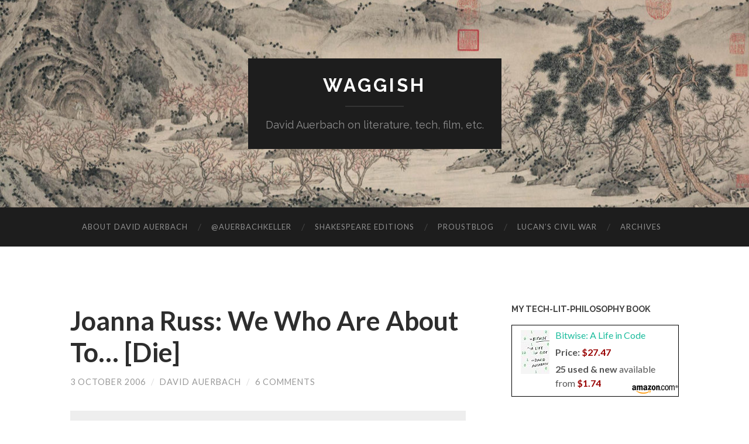

--- FILE ---
content_type: text/html; charset=UTF-8
request_url: https://www.waggish.org/2006/joanna-russ-we-who-are-about-to-die/
body_size: 18268
content:
<!DOCTYPE html><html lang="en-US"><head><meta charset="UTF-8"><meta name="viewport" content="width=device-width, initial-scale=1" ><meta name='robots' content='index, follow, max-image-preview:large, max-snippet:-1, max-video-preview:-1' /><style>img:is([sizes="auto" i], [sizes^="auto," i]) { contain-intrinsic-size: 3000px 1500px }</style><!-- Jetpack Site Verification Tags --><meta name="google-site-verification" content="jc-FDE-gp4LCXY--U9D4nvKCQuMl__xL11t_poktAEQ" /> <!-- This site is optimized with the Yoast SEO plugin v24.9 - https://yoast.com/wordpress/plugins/seo/ --><title>Joanna Russ: We Who Are About To... [Die] - Waggish</title><script data-cfasync="false" id="ao_optimized_gfonts_config">WebFontConfig={google:{families:["Lato:400,700,400italic,700italic","Raleway:700,400"] },classes:false, events:false, timeout:1500};</script><link rel="canonical" href="https://www.waggish.org/2006/joanna-russ-we-who-are-about-to-die/" /><meta property="og:locale" content="en_US" /><meta property="og:type" content="article" /><meta property="og:title" content="Joanna Russ: We Who Are About To... [Die] - Waggish" /><meta property="og:description" content="&#8220;You know it was self-defense!&#8230;I mean, running into the brush yelling Colonize, Colonize, and all that. They were going to force me to have babies. I was going to be tied to a tree and raped, for goodness&#8217; sake. It was a mass-delusional system&#8230;and anybody who doesn&#8217;t agree has to be shut up somehow because [&hellip;]" /><meta property="og:url" content="https://www.waggish.org/2006/joanna-russ-we-who-are-about-to-die/" /><meta property="og:site_name" content="Waggish" /><meta property="article:published_time" content="2006-10-03T00:54:19+00:00" /><meta property="article:modified_time" content="2011-04-30T06:22:28+00:00" /><meta name="author" content="David Auerbach" /><meta name="twitter:card" content="summary_large_image" /><meta name="twitter:creator" content="@AuerbachKeller" /><meta name="twitter:site" content="@AuerbachKeller" /><meta name="twitter:label1" content="Written by" /><meta name="twitter:data1" content="David Auerbach" /><meta name="twitter:label2" content="Est. reading time" /><meta name="twitter:data2" content="4 minutes" /> <script type="application/ld+json" class="yoast-schema-graph">{"@context":"https://schema.org","@graph":[{"@type":"Article","@id":"https://www.waggish.org/2006/joanna-russ-we-who-are-about-to-die/#article","isPartOf":{"@id":"https://www.waggish.org/2006/joanna-russ-we-who-are-about-to-die/"},"author":{"name":"David Auerbach","@id":"https://www.waggish.org/#/schema/person/f3c7fde799baf5ae06182564566df6fc"},"headline":"Joanna Russ: We Who Are About To&#8230; [Die]","datePublished":"2006-10-03T00:54:19+00:00","dateModified":"2011-04-30T06:22:28+00:00","mainEntityOfPage":{"@id":"https://www.waggish.org/2006/joanna-russ-we-who-are-about-to-die/"},"wordCount":867,"commentCount":6,"publisher":{"@id":"https://www.waggish.org/#/schema/person/f3c7fde799baf5ae06182564566df6fc"},"keywords":["insanity","joanna russ","literature","science fiction"],"articleSection":["Essays"],"inLanguage":"en-US","potentialAction":[{"@type":"CommentAction","name":"Comment","target":["https://www.waggish.org/2006/joanna-russ-we-who-are-about-to-die/#respond"]}]},{"@type":"WebPage","@id":"https://www.waggish.org/2006/joanna-russ-we-who-are-about-to-die/","url":"https://www.waggish.org/2006/joanna-russ-we-who-are-about-to-die/","name":"Joanna Russ: We Who Are About To... [Die] - Waggish","isPartOf":{"@id":"https://www.waggish.org/#website"},"datePublished":"2006-10-03T00:54:19+00:00","dateModified":"2011-04-30T06:22:28+00:00","breadcrumb":{"@id":"https://www.waggish.org/2006/joanna-russ-we-who-are-about-to-die/#breadcrumb"},"inLanguage":"en-US","potentialAction":[{"@type":"ReadAction","target":["https://www.waggish.org/2006/joanna-russ-we-who-are-about-to-die/"]}]},{"@type":"BreadcrumbList","@id":"https://www.waggish.org/2006/joanna-russ-we-who-are-about-to-die/#breadcrumb","itemListElement":[{"@type":"ListItem","position":1,"name":"Home","item":"https://www.waggish.org/"},{"@type":"ListItem","position":2,"name":"Joanna Russ: We Who Are About To&#8230; [Die]"}]},{"@type":"WebSite","@id":"https://www.waggish.org/#website","url":"https://www.waggish.org/","name":"Waggish","description":"David Auerbach on literature, tech, film, etc.","publisher":{"@id":"https://www.waggish.org/#/schema/person/f3c7fde799baf5ae06182564566df6fc"},"potentialAction":[{"@type":"SearchAction","target":{"@type":"EntryPoint","urlTemplate":"https://www.waggish.org/?s={search_term_string}"},"query-input":{"@type":"PropertyValueSpecification","valueRequired":true,"valueName":"search_term_string"}}],"inLanguage":"en-US"},{"@type":["Person","Organization"],"@id":"https://www.waggish.org/#/schema/person/f3c7fde799baf5ae06182564566df6fc","name":"David Auerbach","image":{"@type":"ImageObject","inLanguage":"en-US","@id":"https://www.waggish.org/#/schema/person/image/","url":"https://secure.gravatar.com/avatar/72d48546319819b997024bbc327b50c68cf7da4c2ac5fa876f1c53a6a6e0cd83?s=96&d=mm&r=pg","contentUrl":"https://secure.gravatar.com/avatar/72d48546319819b997024bbc327b50c68cf7da4c2ac5fa876f1c53a6a6e0cd83?s=96&d=mm&r=pg","caption":"David Auerbach"},"logo":{"@id":"https://www.waggish.org/#/schema/person/image/"},"sameAs":["http://www.waggish.org","https://x.com/AuerbachKeller"]}]}</script> <!-- / Yoast SEO plugin. --><link rel='dns-prefetch' href='//stats.wp.com' /><link rel='dns-prefetch' href='//v0.wordpress.com' /><link rel='dns-prefetch' href='//jetpack.wordpress.com' /><link rel='dns-prefetch' href='//s0.wp.com' /><link rel='dns-prefetch' href='//public-api.wordpress.com' /><link rel='dns-prefetch' href='//0.gravatar.com' /><link rel='dns-prefetch' href='//1.gravatar.com' /><link rel='dns-prefetch' href='//2.gravatar.com' /><link href='https://fonts.gstatic.com' crossorigin='anonymous' rel='preconnect' /><link href='https://ajax.googleapis.com' rel='preconnect' /><link href='https://fonts.googleapis.com' rel='preconnect' /><link rel="alternate" type="application/rss+xml" title="Waggish &raquo; Feed" href="https://www.waggish.org/feed/" /><link rel="alternate" type="application/rss+xml" title="Waggish &raquo; Comments Feed" href="https://www.waggish.org/comments/feed/" /><link rel="alternate" type="application/rss+xml" title="Waggish &raquo; Joanna Russ: We Who Are About To&#8230; [Die] Comments Feed" href="https://www.waggish.org/2006/joanna-russ-we-who-are-about-to-die/feed/" /><link rel='stylesheet' id='jetpack_related-posts-css' href='https://www.waggish.org/wp-content/cache/autoptimize/css/autoptimize_single_61a50198fa6a07e59c15c98aa0353ff4.css' type='text/css' media='all' /><link rel='stylesheet' id='wp-block-library-css' href='https://www.waggish.org/wp-includes/css/dist/block-library/style.min.css' type='text/css' media='all' /><style id='classic-theme-styles-inline-css' type='text/css'>/*! This file is auto-generated */
.wp-block-button__link{color:#fff;background-color:#32373c;border-radius:9999px;box-shadow:none;text-decoration:none;padding:calc(.667em + 2px) calc(1.333em + 2px);font-size:1.125em}.wp-block-file__button{background:#32373c;color:#fff;text-decoration:none}</style><link rel='stylesheet' id='mediaelement-css' href='https://www.waggish.org/wp-includes/js/mediaelement/mediaelementplayer-legacy.min.css' type='text/css' media='all' /><link rel='stylesheet' id='wp-mediaelement-css' href='https://www.waggish.org/wp-includes/js/mediaelement/wp-mediaelement.min.css' type='text/css' media='all' /><style id='jetpack-sharing-buttons-style-inline-css' type='text/css'>.jetpack-sharing-buttons__services-list{display:flex;flex-direction:row;flex-wrap:wrap;gap:0;list-style-type:none;margin:5px;padding:0}.jetpack-sharing-buttons__services-list.has-small-icon-size{font-size:12px}.jetpack-sharing-buttons__services-list.has-normal-icon-size{font-size:16px}.jetpack-sharing-buttons__services-list.has-large-icon-size{font-size:24px}.jetpack-sharing-buttons__services-list.has-huge-icon-size{font-size:36px}@media print{.jetpack-sharing-buttons__services-list{display:none!important}}.editor-styles-wrapper .wp-block-jetpack-sharing-buttons{gap:0;padding-inline-start:0}ul.jetpack-sharing-buttons__services-list.has-background{padding:1.25em 2.375em}</style><style id='global-styles-inline-css' type='text/css'>:root{--wp--preset--aspect-ratio--square: 1;--wp--preset--aspect-ratio--4-3: 4/3;--wp--preset--aspect-ratio--3-4: 3/4;--wp--preset--aspect-ratio--3-2: 3/2;--wp--preset--aspect-ratio--2-3: 2/3;--wp--preset--aspect-ratio--16-9: 16/9;--wp--preset--aspect-ratio--9-16: 9/16;--wp--preset--color--black: #000000;--wp--preset--color--cyan-bluish-gray: #abb8c3;--wp--preset--color--white: #fff;--wp--preset--color--pale-pink: #f78da7;--wp--preset--color--vivid-red: #cf2e2e;--wp--preset--color--luminous-vivid-orange: #ff6900;--wp--preset--color--luminous-vivid-amber: #fcb900;--wp--preset--color--light-green-cyan: #7bdcb5;--wp--preset--color--vivid-green-cyan: #00d084;--wp--preset--color--pale-cyan-blue: #8ed1fc;--wp--preset--color--vivid-cyan-blue: #0693e3;--wp--preset--color--vivid-purple: #9b51e0;--wp--preset--color--accent: #1abc9c;--wp--preset--color--dark-gray: #444;--wp--preset--color--medium-gray: #666;--wp--preset--color--light-gray: #888;--wp--preset--gradient--vivid-cyan-blue-to-vivid-purple: linear-gradient(135deg,rgba(6,147,227,1) 0%,rgb(155,81,224) 100%);--wp--preset--gradient--light-green-cyan-to-vivid-green-cyan: linear-gradient(135deg,rgb(122,220,180) 0%,rgb(0,208,130) 100%);--wp--preset--gradient--luminous-vivid-amber-to-luminous-vivid-orange: linear-gradient(135deg,rgba(252,185,0,1) 0%,rgba(255,105,0,1) 100%);--wp--preset--gradient--luminous-vivid-orange-to-vivid-red: linear-gradient(135deg,rgba(255,105,0,1) 0%,rgb(207,46,46) 100%);--wp--preset--gradient--very-light-gray-to-cyan-bluish-gray: linear-gradient(135deg,rgb(238,238,238) 0%,rgb(169,184,195) 100%);--wp--preset--gradient--cool-to-warm-spectrum: linear-gradient(135deg,rgb(74,234,220) 0%,rgb(151,120,209) 20%,rgb(207,42,186) 40%,rgb(238,44,130) 60%,rgb(251,105,98) 80%,rgb(254,248,76) 100%);--wp--preset--gradient--blush-light-purple: linear-gradient(135deg,rgb(255,206,236) 0%,rgb(152,150,240) 100%);--wp--preset--gradient--blush-bordeaux: linear-gradient(135deg,rgb(254,205,165) 0%,rgb(254,45,45) 50%,rgb(107,0,62) 100%);--wp--preset--gradient--luminous-dusk: linear-gradient(135deg,rgb(255,203,112) 0%,rgb(199,81,192) 50%,rgb(65,88,208) 100%);--wp--preset--gradient--pale-ocean: linear-gradient(135deg,rgb(255,245,203) 0%,rgb(182,227,212) 50%,rgb(51,167,181) 100%);--wp--preset--gradient--electric-grass: linear-gradient(135deg,rgb(202,248,128) 0%,rgb(113,206,126) 100%);--wp--preset--gradient--midnight: linear-gradient(135deg,rgb(2,3,129) 0%,rgb(40,116,252) 100%);--wp--preset--font-size--small: 16px;--wp--preset--font-size--medium: 20px;--wp--preset--font-size--large: 24px;--wp--preset--font-size--x-large: 42px;--wp--preset--font-size--regular: 19px;--wp--preset--font-size--larger: 32px;--wp--preset--spacing--20: 0.44rem;--wp--preset--spacing--30: 0.67rem;--wp--preset--spacing--40: 1rem;--wp--preset--spacing--50: 1.5rem;--wp--preset--spacing--60: 2.25rem;--wp--preset--spacing--70: 3.38rem;--wp--preset--spacing--80: 5.06rem;--wp--preset--shadow--natural: 6px 6px 9px rgba(0, 0, 0, 0.2);--wp--preset--shadow--deep: 12px 12px 50px rgba(0, 0, 0, 0.4);--wp--preset--shadow--sharp: 6px 6px 0px rgba(0, 0, 0, 0.2);--wp--preset--shadow--outlined: 6px 6px 0px -3px rgba(255, 255, 255, 1), 6px 6px rgba(0, 0, 0, 1);--wp--preset--shadow--crisp: 6px 6px 0px rgba(0, 0, 0, 1);}:where(.is-layout-flex){gap: 0.5em;}:where(.is-layout-grid){gap: 0.5em;}body .is-layout-flex{display: flex;}.is-layout-flex{flex-wrap: wrap;align-items: center;}.is-layout-flex > :is(*, div){margin: 0;}body .is-layout-grid{display: grid;}.is-layout-grid > :is(*, div){margin: 0;}:where(.wp-block-columns.is-layout-flex){gap: 2em;}:where(.wp-block-columns.is-layout-grid){gap: 2em;}:where(.wp-block-post-template.is-layout-flex){gap: 1.25em;}:where(.wp-block-post-template.is-layout-grid){gap: 1.25em;}.has-black-color{color: var(--wp--preset--color--black) !important;}.has-cyan-bluish-gray-color{color: var(--wp--preset--color--cyan-bluish-gray) !important;}.has-white-color{color: var(--wp--preset--color--white) !important;}.has-pale-pink-color{color: var(--wp--preset--color--pale-pink) !important;}.has-vivid-red-color{color: var(--wp--preset--color--vivid-red) !important;}.has-luminous-vivid-orange-color{color: var(--wp--preset--color--luminous-vivid-orange) !important;}.has-luminous-vivid-amber-color{color: var(--wp--preset--color--luminous-vivid-amber) !important;}.has-light-green-cyan-color{color: var(--wp--preset--color--light-green-cyan) !important;}.has-vivid-green-cyan-color{color: var(--wp--preset--color--vivid-green-cyan) !important;}.has-pale-cyan-blue-color{color: var(--wp--preset--color--pale-cyan-blue) !important;}.has-vivid-cyan-blue-color{color: var(--wp--preset--color--vivid-cyan-blue) !important;}.has-vivid-purple-color{color: var(--wp--preset--color--vivid-purple) !important;}.has-black-background-color{background-color: var(--wp--preset--color--black) !important;}.has-cyan-bluish-gray-background-color{background-color: var(--wp--preset--color--cyan-bluish-gray) !important;}.has-white-background-color{background-color: var(--wp--preset--color--white) !important;}.has-pale-pink-background-color{background-color: var(--wp--preset--color--pale-pink) !important;}.has-vivid-red-background-color{background-color: var(--wp--preset--color--vivid-red) !important;}.has-luminous-vivid-orange-background-color{background-color: var(--wp--preset--color--luminous-vivid-orange) !important;}.has-luminous-vivid-amber-background-color{background-color: var(--wp--preset--color--luminous-vivid-amber) !important;}.has-light-green-cyan-background-color{background-color: var(--wp--preset--color--light-green-cyan) !important;}.has-vivid-green-cyan-background-color{background-color: var(--wp--preset--color--vivid-green-cyan) !important;}.has-pale-cyan-blue-background-color{background-color: var(--wp--preset--color--pale-cyan-blue) !important;}.has-vivid-cyan-blue-background-color{background-color: var(--wp--preset--color--vivid-cyan-blue) !important;}.has-vivid-purple-background-color{background-color: var(--wp--preset--color--vivid-purple) !important;}.has-black-border-color{border-color: var(--wp--preset--color--black) !important;}.has-cyan-bluish-gray-border-color{border-color: var(--wp--preset--color--cyan-bluish-gray) !important;}.has-white-border-color{border-color: var(--wp--preset--color--white) !important;}.has-pale-pink-border-color{border-color: var(--wp--preset--color--pale-pink) !important;}.has-vivid-red-border-color{border-color: var(--wp--preset--color--vivid-red) !important;}.has-luminous-vivid-orange-border-color{border-color: var(--wp--preset--color--luminous-vivid-orange) !important;}.has-luminous-vivid-amber-border-color{border-color: var(--wp--preset--color--luminous-vivid-amber) !important;}.has-light-green-cyan-border-color{border-color: var(--wp--preset--color--light-green-cyan) !important;}.has-vivid-green-cyan-border-color{border-color: var(--wp--preset--color--vivid-green-cyan) !important;}.has-pale-cyan-blue-border-color{border-color: var(--wp--preset--color--pale-cyan-blue) !important;}.has-vivid-cyan-blue-border-color{border-color: var(--wp--preset--color--vivid-cyan-blue) !important;}.has-vivid-purple-border-color{border-color: var(--wp--preset--color--vivid-purple) !important;}.has-vivid-cyan-blue-to-vivid-purple-gradient-background{background: var(--wp--preset--gradient--vivid-cyan-blue-to-vivid-purple) !important;}.has-light-green-cyan-to-vivid-green-cyan-gradient-background{background: var(--wp--preset--gradient--light-green-cyan-to-vivid-green-cyan) !important;}.has-luminous-vivid-amber-to-luminous-vivid-orange-gradient-background{background: var(--wp--preset--gradient--luminous-vivid-amber-to-luminous-vivid-orange) !important;}.has-luminous-vivid-orange-to-vivid-red-gradient-background{background: var(--wp--preset--gradient--luminous-vivid-orange-to-vivid-red) !important;}.has-very-light-gray-to-cyan-bluish-gray-gradient-background{background: var(--wp--preset--gradient--very-light-gray-to-cyan-bluish-gray) !important;}.has-cool-to-warm-spectrum-gradient-background{background: var(--wp--preset--gradient--cool-to-warm-spectrum) !important;}.has-blush-light-purple-gradient-background{background: var(--wp--preset--gradient--blush-light-purple) !important;}.has-blush-bordeaux-gradient-background{background: var(--wp--preset--gradient--blush-bordeaux) !important;}.has-luminous-dusk-gradient-background{background: var(--wp--preset--gradient--luminous-dusk) !important;}.has-pale-ocean-gradient-background{background: var(--wp--preset--gradient--pale-ocean) !important;}.has-electric-grass-gradient-background{background: var(--wp--preset--gradient--electric-grass) !important;}.has-midnight-gradient-background{background: var(--wp--preset--gradient--midnight) !important;}.has-small-font-size{font-size: var(--wp--preset--font-size--small) !important;}.has-medium-font-size{font-size: var(--wp--preset--font-size--medium) !important;}.has-large-font-size{font-size: var(--wp--preset--font-size--large) !important;}.has-x-large-font-size{font-size: var(--wp--preset--font-size--x-large) !important;}
:where(.wp-block-post-template.is-layout-flex){gap: 1.25em;}:where(.wp-block-post-template.is-layout-grid){gap: 1.25em;}
:where(.wp-block-columns.is-layout-flex){gap: 2em;}:where(.wp-block-columns.is-layout-grid){gap: 2em;}
:root :where(.wp-block-pullquote){font-size: 1.5em;line-height: 1.6;}</style><style id='akismet-widget-style-inline-css' type='text/css'>.a-stats {
				--akismet-color-mid-green: #357b49;
				--akismet-color-white: #fff;
				--akismet-color-light-grey: #f6f7f7;

				max-width: 350px;
				width: auto;
			}

			.a-stats * {
				all: unset;
				box-sizing: border-box;
			}

			.a-stats strong {
				font-weight: 600;
			}

			.a-stats a.a-stats__link,
			.a-stats a.a-stats__link:visited,
			.a-stats a.a-stats__link:active {
				background: var(--akismet-color-mid-green);
				border: none;
				box-shadow: none;
				border-radius: 8px;
				color: var(--akismet-color-white);
				cursor: pointer;
				display: block;
				font-family: -apple-system, BlinkMacSystemFont, 'Segoe UI', 'Roboto', 'Oxygen-Sans', 'Ubuntu', 'Cantarell', 'Helvetica Neue', sans-serif;
				font-weight: 500;
				padding: 12px;
				text-align: center;
				text-decoration: none;
				transition: all 0.2s ease;
			}

			/* Extra specificity to deal with TwentyTwentyOne focus style */
			.widget .a-stats a.a-stats__link:focus {
				background: var(--akismet-color-mid-green);
				color: var(--akismet-color-white);
				text-decoration: none;
			}

			.a-stats a.a-stats__link:hover {
				filter: brightness(110%);
				box-shadow: 0 4px 12px rgba(0, 0, 0, 0.06), 0 0 2px rgba(0, 0, 0, 0.16);
			}

			.a-stats .count {
				color: var(--akismet-color-white);
				display: block;
				font-size: 1.5em;
				line-height: 1.4;
				padding: 0 13px;
				white-space: nowrap;
			}</style><link rel='stylesheet' id='jetpack-subscriptions-css' href='https://www.waggish.org/wp-content/cache/autoptimize/css/autoptimize_single_cedcaab8c4cd6f2c52442f216c7e3043.css' type='text/css' media='all' /><link rel='stylesheet' id='sharedaddy-css' href='https://www.waggish.org/wp-content/cache/autoptimize/css/autoptimize_single_850e3f4539c87475339570be4c332db6.css' type='text/css' media='all' /><link rel='stylesheet' id='social-logos-css' href='https://www.waggish.org/wp-content/plugins/jetpack/_inc/social-logos/social-logos.min.css' type='text/css' media='all' /><link rel='stylesheet' id='hemingway_style-css' href='https://www.waggish.org/wp-content/cache/autoptimize/css/autoptimize_single_7c6f56b2bb4d199a37d6743909a1c497.css' type='text/css' media='all' /> <script type="text/javascript" id="jetpack_related-posts-js-extra">/* <![CDATA[ */
var related_posts_js_options = {"post_heading":"h4"};
/* ]]> */</script> <link rel="https://api.w.org/" href="https://www.waggish.org/wp-json/" /><link rel="alternate" title="JSON" type="application/json" href="https://www.waggish.org/wp-json/wp/v2/posts/252" /><link rel="EditURI" type="application/rsd+xml" title="RSD" href="https://www.waggish.org/xmlrpc.php?rsd" /><meta name="generator" content="WordPress 6.8.3" /><link rel='shortlink' href='https://wp.me/p1RABt-44' /><link rel="alternate" title="oEmbed (JSON)" type="application/json+oembed" href="https://www.waggish.org/wp-json/oembed/1.0/embed?url=https%3A%2F%2Fwww.waggish.org%2F2006%2Fjoanna-russ-we-who-are-about-to-die%2F" /><link rel="alternate" title="oEmbed (XML)" type="text/xml+oembed" href="https://www.waggish.org/wp-json/oembed/1.0/embed?url=https%3A%2F%2Fwww.waggish.org%2F2006%2Fjoanna-russ-we-who-are-about-to-die%2F&#038;format=xml" /><style>img#wpstats{display:none}</style><style type="text/css">Customizer CSS</style><!-- /Customizer CSS --><style type="text/css" id="wp-custom-css">.media-caption-container {
	display: none;
}

.wp-block-embed.wp-block-embed-youtube  {
   margin: 0;
}</style><script data-cfasync="false" id="ao_optimized_gfonts_webfontloader">(function() {var wf = document.createElement('script');wf.src='https://ajax.googleapis.com/ajax/libs/webfont/1/webfont.js';wf.type='text/javascript';wf.async='true';var s=document.getElementsByTagName('script')[0];s.parentNode.insertBefore(wf, s);})();</script></head><body class="wp-singular post-template-default single single-post postid-252 single-format-standard wp-theme-hemingway"><div class="big-wrapper"><div class="header-cover section bg-dark-light no-padding"><div class="lazyload header section" data-bg="https://www.waggish.org/wp-content/uploads/2019/05/cropped-peach-blossom-spring-1.jpg" style="background-image: url(data:image/svg+xml,%3Csvg%20xmlns=%22http://www.w3.org/2000/svg%22%20viewBox=%220%200%20500%20300%22%3E%3C/svg%3E);"><div class="header-inner section-inner"><div class="blog-info"><h2 class="blog-title"> <a href="https://www.waggish.org" rel="home">Waggish</a></h2><h3 class="blog-description">David Auerbach on literature, tech, film, etc.</h3></div><!-- .blog-info --></div><!-- .header-inner --></div><!-- .header --></div><!-- .bg-dark --><div class="navigation section no-padding bg-dark"><div class="navigation-inner section-inner"><div class="toggle-container hidden"> <button type="button" class="nav-toggle toggle"><div class="bar"></div><div class="bar"></div><div class="bar"></div> </button> <button type="button" class="search-toggle toggle"><div class="metal"></div><div class="glass"></div><div class="handle"></div> </button><div class="clear"></div></div><!-- .toggle-container --><div class="blog-search hidden"><form role="search" method="get" id="searchform" class="searchform" action="https://www.waggish.org/"><div> <label class="screen-reader-text" for="s">Search for:</label> <input type="text" value="" name="s" id="s" /> <input type="submit" id="searchsubmit" value="Search" /></div></form></div><ul class="blog-menu"><li id="menu-item-1204" class="menu-item menu-item-type-custom menu-item-object-custom menu-item-1204"><a href="http://davidauerba.ch">About David Auerbach</a></li><li id="menu-item-1208" class="menu-item menu-item-type-custom menu-item-object-custom menu-item-1208"><a href="http://twitter.com/AuerbachKeller">@AuerbachKeller</a></li><li id="menu-item-1347" class="menu-item menu-item-type-post_type menu-item-object-page menu-item-1347"><a href="https://www.waggish.org/critical-editions-of-shakespeare/">Shakespeare Editions</a></li><li id="menu-item-1203" class="menu-item menu-item-type-taxonomy menu-item-object-category menu-item-1203"><a href="https://www.waggish.org/category/proustblog/">ProustBlog</a></li><li id="menu-item-1200" class="menu-item menu-item-type-post_type menu-item-object-page menu-item-1200"><a href="https://www.waggish.org/lucan-civil-war/">Lucan&#8217;s Civil War</a></li><li id="menu-item-1206" class="menu-item menu-item-type-post_type menu-item-object-page menu-item-1206"><a href="https://www.waggish.org/archives/">Archives</a></li></ul><div class="clear"></div><ul class="mobile-menu"><li class="menu-item menu-item-type-custom menu-item-object-custom menu-item-1204"><a href="http://davidauerba.ch">About David Auerbach</a></li><li class="menu-item menu-item-type-custom menu-item-object-custom menu-item-1208"><a href="http://twitter.com/AuerbachKeller">@AuerbachKeller</a></li><li class="menu-item menu-item-type-post_type menu-item-object-page menu-item-1347"><a href="https://www.waggish.org/critical-editions-of-shakespeare/">Shakespeare Editions</a></li><li class="menu-item menu-item-type-taxonomy menu-item-object-category menu-item-1203"><a href="https://www.waggish.org/category/proustblog/">ProustBlog</a></li><li class="menu-item menu-item-type-post_type menu-item-object-page menu-item-1200"><a href="https://www.waggish.org/lucan-civil-war/">Lucan&#8217;s Civil War</a></li><li class="menu-item menu-item-type-post_type menu-item-object-page menu-item-1206"><a href="https://www.waggish.org/archives/">Archives</a></li></ul></div><!-- .navigation-inner --></div><!-- .navigation --><div class="wrapper section-inner"><div class="content left"><div class="posts"><div id="post-252" class="post-252 post type-post status-publish format-standard hentry category-essays tag-insanity tag-joanna-russ tag-literature tag-science-fiction"><div class="post-header"><h1 class="post-title"> <a href="https://www.waggish.org/2006/joanna-russ-we-who-are-about-to-die/" rel="bookmark">Joanna Russ: We Who Are About To&#8230; [Die]</a></h1><div class="post-meta"> <span class="post-date"><a href="https://www.waggish.org/2006/joanna-russ-we-who-are-about-to-die/">3 October 2006</a></span> <span class="date-sep"> / </span> <span class="post-author"><a href="https://www.waggish.org/author/admin/" title="Posts by David Auerbach" rel="author">David Auerbach</a></span> <span class="date-sep"> / </span> <a href="https://www.waggish.org/2006/joanna-russ-we-who-are-about-to-die/#comments">6 Comments</a></div><!-- .post-meta --></div><!-- .post-header --><div class="post-content"><blockquote><p>&#8220;You know it was self-defense!&#8230;I mean, running into the brush yelling Colonize, Colonize, and all that. They were going to force me to have babies. I was going to be tied to a tree and raped, for goodness&#8217; sake. It was a mass-delusional system&#8230;and anybody who doesn&#8217;t agree has to be shut up somehow because it&#8217;s too terrifying. So I ran away, but they wouldn&#8217;t let it be; they came back after me to drag me back into that insanity and I killed them; I had to.&#8221;</p></blockquote><p>That passage comes towards the end of Russ&#8217;s novel, after our heroine is the only one left alive. She and a half-dozen others had been stranded on a habitable planet where they will never be found, and after making half-assed attempts at &#8220;colonization,&#8221; our heroine has gotten fed up with them and the dictatorial ways of some of the men and killed them all. This happens about halfway through the book, leaving her seventy pages or so (it&#8217;s a short novel) to ruminate on her sins and her upcoming fate of dying alone.</p><p>With such a skeletal plot, the book gets by on voice alone. The narrative can seem slapdash or tedious because of the thinness of the other characters, but Russ controls the heroine&#8217;s voice more skillfully than her character&#8217;s blunt, sometimes clunky rants make it seem. She teeters between despondent, angry theorizing and irrational misanthropy; she&#8217;s not merely a &#8220;feminist&#8221; character, but also a &#8220;Trembler,&#8221; a member of a rather ascetic and Purtian-ish sect of fatalistic Christianity. (Draw Kierkegaard comparisons as you will.) I think it was Raymond Smullyan who said that Schopenhauer damaged his case by jumping back and forth between cosmic pessimism and whines about every little thing that bothered him. <em>We Who Are About To&#8230;</em> mixes those two aspects, the rebellious and the pathological, inextricably.</p><p>It&#8217;s there first early on, when our heroine gives a list of the reasons why their little group is so very doomed, including:</p><blockquote><p>That there were no mineral poisons, but that we couldn&#8217;t test for organics of allergens.</p><p>That we could die of exposure in the winter because we had no way to make heat after our bungalow wore out and that was in six months.</p><p>That heart failure could kill.</p><p>That each of us carried five to eight lethal genes, and that even without them, humanity had not exactly been breeding for survival for the past hundred years.</p></blockquote><p>Even though she&#8217;s right that they very certainly are doomed (the general idiocy of the other characters is reason enough), she grasps at too many straws here, both significant and insignificant, because she has a vested interest in their deaths. She is disgusted by society and wants it done with, at least within a billion mile radius.</p><p>The other characters tend to be pretty annoying, but the full thrust of our heroine&#8217;s disgust is implicit, denoted by the genre in which Russ is writing. Russ is answering the long tradition of macho, libertarian science fiction novels that, even post-New Wave, had shown no sign of abating. Books like Poul Anderson&#8217;s <em>Tau Zero</em> idolize the strong, hyperrational man who holds society together by casting off antiquated sentiments like monogamy and altruism; the female ideal is a tough, loose woman who naturally respects that man above all&#8211;and sleeps with him (she sleeps with others too, but he&#8217;s the one she <em>respects</em>). (See also: Heinlein, Asimov, Simmons, etc., etc.) Even if it&#8217;s not as insidious as the great masculine traditions of literature, it&#8217;s far more blatant and clumsy, and <em>We Who Are About To&#8230;</em> is the equally blatant response. But only in the first half.</p><p>The second half is a reflexive analysis of what it means to be that agent of reaction and militancy, the one who snaps and kills everyone. Russ is open-ended on this point. When our heroine is considering the justification (or not) of her murders, there is no answer to be had. She asks herself the question: are her murders justified given that she is a casualty of the imperialistic tendencies she&#8217;s suffered under (and her suffering is a given; Russ is scabrous enough about it)? To what extent is she a thoughtful militant reacting to the worst in human society, and to what extent is she simply a homicidal maniac long divorced from any rational cause? Russ does not offer a rational discussion but an intuitive one, as her long-seated ideas mutate and take on dissociative forms. By making her both a fundamentalist and a feminist, by having the voices of sanity and insanity comingle in her head, Russ suggests that there is simply no separating the two sides. She is incapable of isolating her activism from her trauma and victimization. Russ says: how could she?  None of us are at liberty to step back freely from the preconditions of society and view the matter from an imagined objectivity. It&#8217;s a Fanonian answer, and it makes Russ one of the most distinctive radicals to have written in science fiction. Most portray revolutionaries as rational agents or great unwashed proletarian masses; Russ is not willing to stop at dialectical materialism.</p><div class="sharedaddy sd-sharing-enabled"><div class="robots-nocontent sd-block sd-social sd-social-icon-text sd-sharing"><h3 class="sd-title">Share this:</h3><div class="sd-content"><ul><li class="share-twitter"><a rel="nofollow noopener noreferrer" data-shared="sharing-twitter-252" class="share-twitter sd-button share-icon" href="https://www.waggish.org/2006/joanna-russ-we-who-are-about-to-die/?share=twitter" target="_blank" title="Click to share on Twitter" ><span>Twitter</span></a></li><li class="share-facebook"><a rel="nofollow noopener noreferrer" data-shared="sharing-facebook-252" class="share-facebook sd-button share-icon" href="https://www.waggish.org/2006/joanna-russ-we-who-are-about-to-die/?share=facebook" target="_blank" title="Click to share on Facebook" ><span>Facebook</span></a></li><li class="share-email"><a rel="nofollow noopener noreferrer" data-shared="" class="share-email sd-button share-icon" href="mailto:?subject=%5BShared%20Post%5D%20Joanna%20Russ%3A%20We%20Who%20Are%20About%20To...%20%5BDie%5D&body=https%3A%2F%2Fwww.waggish.org%2F2006%2Fjoanna-russ-we-who-are-about-to-die%2F&share=email" target="_blank" title="Click to email a link to a friend" data-email-share-error-title="Do you have email set up?" data-email-share-error-text="If you&#039;re having problems sharing via email, you might not have email set up for your browser. You may need to create a new email yourself." data-email-share-nonce="d51eb09842" data-email-share-track-url="https://www.waggish.org/2006/joanna-russ-we-who-are-about-to-die/?share=email"><span>Email</span></a></li><li><a href="#" class="sharing-anchor sd-button share-more"><span>More</span></a></li><li class="share-end"></li></ul><div class="sharing-hidden"><div class="inner" style="display: none;"><ul><li class="share-reddit"><a rel="nofollow noopener noreferrer" data-shared="" class="share-reddit sd-button share-icon" href="https://www.waggish.org/2006/joanna-russ-we-who-are-about-to-die/?share=reddit" target="_blank" title="Click to share on Reddit" ><span>Reddit</span></a></li><li class="share-linkedin"><a rel="nofollow noopener noreferrer" data-shared="sharing-linkedin-252" class="share-linkedin sd-button share-icon" href="https://www.waggish.org/2006/joanna-russ-we-who-are-about-to-die/?share=linkedin" target="_blank" title="Click to share on LinkedIn" ><span>LinkedIn</span></a></li><li class="share-tumblr"><a rel="nofollow noopener noreferrer" data-shared="" class="share-tumblr sd-button share-icon" href="https://www.waggish.org/2006/joanna-russ-we-who-are-about-to-die/?share=tumblr" target="_blank" title="Click to share on Tumblr" ><span>Tumblr</span></a></li><li class="share-print"><a rel="nofollow noopener noreferrer" data-shared="" class="share-print sd-button share-icon" href="https://www.waggish.org/2006/joanna-russ-we-who-are-about-to-die/#print" target="_blank" title="Click to print" ><span>Print</span></a></li><li class="share-end"></li></ul></div></div></div></div></div><div id='jp-relatedposts' class='jp-relatedposts' ><h3 class="jp-relatedposts-headline"><em>Related</em></h3></div></div><!-- .post-content --><div class="clear"></div><div class="post-meta-bottom"><p class="post-categories"><span class="category-icon"><span class="front-flap"></span></span> <a href="https://www.waggish.org/category/essays/" rel="category tag">Essays</a></p><p class="post-tags"><a href="https://www.waggish.org/tag/insanity/" rel="tag">insanity</a><a href="https://www.waggish.org/tag/joanna-russ/" rel="tag">joanna russ</a><a href="https://www.waggish.org/tag/literature/" rel="tag">literature</a><a href="https://www.waggish.org/tag/science-fiction/" rel="tag">science fiction</a></p><div class="clear"></div><div class="post-nav"> <a class="post-nav-older" href="https://www.waggish.org/2006/finnegans-wake-the-book-of-lists/"><h5>Previous post</h5> Finnegans Wake: The Book of Lists </a> <a class="post-nav-newer" href="https://www.waggish.org/2006/note-on-merleau-pontys-cogito/"><h5>Next post</h5> Note on Merleau-Ponty&#8217;s &#8220;Cogito&#8221; </a><div class="clear"></div></div><!-- .post-nav --></div><!-- .post-meta-bottom --><div class="comments"> <a name="comments"></a><h2 class="comments-title"> 6 Comments</h2><ol class="commentlist"><li class="comment even thread-even depth-1" id="li-comment-131"><div id="comment-131" class="comment"><div class="comment-meta comment-author vcard"> <noscript><img alt='' src='https://secure.gravatar.com/avatar/75e88fc70a85ecaf6d4c756ce8f71777cbd6637137fadb4d89abfe6648507224?s=120&#038;d=mm&#038;r=pg' srcset='https://secure.gravatar.com/avatar/75e88fc70a85ecaf6d4c756ce8f71777cbd6637137fadb4d89abfe6648507224?s=240&#038;d=mm&#038;r=pg 2x' class='avatar avatar-120 photo' height='120' width='120' decoding='async'/></noscript><img alt='' src='data:image/svg+xml,%3Csvg%20xmlns=%22http://www.w3.org/2000/svg%22%20viewBox=%220%200%20120%20120%22%3E%3C/svg%3E' data-src='https://secure.gravatar.com/avatar/75e88fc70a85ecaf6d4c756ce8f71777cbd6637137fadb4d89abfe6648507224?s=120&#038;d=mm&#038;r=pg' data-srcset='https://secure.gravatar.com/avatar/75e88fc70a85ecaf6d4c756ce8f71777cbd6637137fadb4d89abfe6648507224?s=240&#038;d=mm&#038;r=pg 2x' class='lazyload avatar avatar-120 photo' height='120' width='120' decoding='async'/><div class="comment-meta-content"> <cite class="fn"><a href="http://visel.freeshell.org/wordpress" class="url" rel="ugc external nofollow">dan visel</a> </cite><p><a href="https://www.waggish.org/2006/joanna-russ-we-who-are-about-to-die/#comment-131">3 October 2006 at 07:42</a></p></div><!-- .comment-meta-content --></div><!-- .comment-meta --><div class="comment-content post-content"><p>Waggish, have you ever written on Delany&#8217;s fiction? (Not being much of a sci-fi fan, the only Russ I&#8217;ve read &#8211; <i>The Female Man</i> &#8211; was on Delany&#8217;s recommendation.) I&#8217;d love to read similarly well-considered work on his fiction.</p><div class="comment-actions"> <a rel="nofollow" class="comment-reply-link" href="#comment-131" data-commentid="131" data-postid="252" data-belowelement="comment-131" data-respondelement="respond" data-replyto="Reply to dan visel" aria-label="Reply to dan visel">Reply</a><div class="clear"></div></div><!-- .comment-actions --></div><!-- .comment-content --></div><!-- .comment-## --></li><!-- #comment-## --><li class="comment odd alt thread-odd thread-alt depth-1" id="li-comment-135"><div id="comment-135" class="comment"><div class="comment-meta comment-author vcard"> <noscript><img alt='' src='https://secure.gravatar.com/avatar/f3585fda0dfc1d63c4965d6f1032fdbbdeca77f3446ead4d32a48d50f67e6367?s=120&#038;d=mm&#038;r=pg' srcset='https://secure.gravatar.com/avatar/f3585fda0dfc1d63c4965d6f1032fdbbdeca77f3446ead4d32a48d50f67e6367?s=240&#038;d=mm&#038;r=pg 2x' class='avatar avatar-120 photo' height='120' width='120' decoding='async'/></noscript><img alt='' src='data:image/svg+xml,%3Csvg%20xmlns=%22http://www.w3.org/2000/svg%22%20viewBox=%220%200%20120%20120%22%3E%3C/svg%3E' data-src='https://secure.gravatar.com/avatar/f3585fda0dfc1d63c4965d6f1032fdbbdeca77f3446ead4d32a48d50f67e6367?s=120&#038;d=mm&#038;r=pg' data-srcset='https://secure.gravatar.com/avatar/f3585fda0dfc1d63c4965d6f1032fdbbdeca77f3446ead4d32a48d50f67e6367?s=240&#038;d=mm&#038;r=pg 2x' class='lazyload avatar avatar-120 photo' height='120' width='120' decoding='async'/><div class="comment-meta-content"> <cite class="fn"><a href="http://jennydavidson.blogspot.com" class="url" rel="ugc external nofollow">Jenny Davidson</a> </cite><p><a href="https://www.waggish.org/2006/joanna-russ-we-who-are-about-to-die/#comment-135">3 October 2006 at 18:08</a></p></div><!-- .comment-meta-content --></div><!-- .comment-meta --><div class="comment-content post-content"><p>I find I like Russ better in theory than in practice, I&#8217;m afraid: always interesting and intelligent (and I agree her narrative voice(s) is/are very compelling), her fictions do not ultimately engage me on the grounds of character.</p><p>I am also sorry to say that something about your post reminded me of a delightfully trashy Shirley Conran novel called &#8220;Savages&#8221;:</p><p><a href="http://www.amazon.com/Savages-Shirley-Conran/dp/0671643908" rel="nofollow">http://www.amazon.com/Savages-Shirley-Conran/dp/0671643908</a></p><p>Good stuff!  I second the desire to hear your thoughts on Delany.</p><div class="comment-actions"> <a rel="nofollow" class="comment-reply-link" href="#comment-135" data-commentid="135" data-postid="252" data-belowelement="comment-135" data-respondelement="respond" data-replyto="Reply to Jenny Davidson" aria-label="Reply to Jenny Davidson">Reply</a><div class="clear"></div></div><!-- .comment-actions --></div><!-- .comment-content --></div><!-- .comment-## --></li><!-- #comment-## --><li class="comment even thread-even depth-1" id="li-comment-134"><div id="comment-134" class="comment"><div class="comment-meta comment-author vcard"> <noscript><img alt='' src='https://secure.gravatar.com/avatar/d8e4484e21421fd5044cbaecb4d7fb1b5ede9f61dec7ded6f871d80e0603dfec?s=120&#038;d=mm&#038;r=pg' srcset='https://secure.gravatar.com/avatar/d8e4484e21421fd5044cbaecb4d7fb1b5ede9f61dec7ded6f871d80e0603dfec?s=240&#038;d=mm&#038;r=pg 2x' class='avatar avatar-120 photo' height='120' width='120' decoding='async'/></noscript><img alt='' src='data:image/svg+xml,%3Csvg%20xmlns=%22http://www.w3.org/2000/svg%22%20viewBox=%220%200%20120%20120%22%3E%3C/svg%3E' data-src='https://secure.gravatar.com/avatar/d8e4484e21421fd5044cbaecb4d7fb1b5ede9f61dec7ded6f871d80e0603dfec?s=120&#038;d=mm&#038;r=pg' data-srcset='https://secure.gravatar.com/avatar/d8e4484e21421fd5044cbaecb4d7fb1b5ede9f61dec7ded6f871d80e0603dfec?s=240&#038;d=mm&#038;r=pg 2x' class='lazyload avatar avatar-120 photo' height='120' width='120' decoding='async'/><div class="comment-meta-content"> <cite class="fn"><a href="http://www.bhikku.net" class="url" rel="ugc external nofollow">bhikku</a> </cite><p><a href="https://www.waggish.org/2006/joanna-russ-we-who-are-about-to-die/#comment-134">4 October 2006 at 07:20</a></p></div><!-- .comment-meta-content --></div><!-- .comment-meta --><div class="comment-content post-content"><p>I remember enjoying a piece of Russ&#8217;s dialogue along these lines:<br /> &#8220;What&#8217;s it like being a woman?&#8221; he asked.<br /> I took a rifle out from behind my chair and shot him dead. &#8220;It&#8217;s like that,&#8221; I said.</p><div class="comment-actions"> <a rel="nofollow" class="comment-reply-link" href="#comment-134" data-commentid="134" data-postid="252" data-belowelement="comment-134" data-respondelement="respond" data-replyto="Reply to bhikku" aria-label="Reply to bhikku">Reply</a><div class="clear"></div></div><!-- .comment-actions --></div><!-- .comment-content --></div><!-- .comment-## --></li><!-- #comment-## --><li class="comment odd alt thread-odd thread-alt depth-1" id="li-comment-143"><div id="comment-143" class="comment"><div class="comment-meta comment-author vcard"> <noscript><img alt='' src='https://secure.gravatar.com/avatar/e48d11923b7a10043574e0f25686d6d235fa6aa0bf954b11803f99e1a41e7000?s=120&#038;d=mm&#038;r=pg' srcset='https://secure.gravatar.com/avatar/e48d11923b7a10043574e0f25686d6d235fa6aa0bf954b11803f99e1a41e7000?s=240&#038;d=mm&#038;r=pg 2x' class='avatar avatar-120 photo' height='120' width='120' decoding='async'/></noscript><img alt='' src='data:image/svg+xml,%3Csvg%20xmlns=%22http://www.w3.org/2000/svg%22%20viewBox=%220%200%20120%20120%22%3E%3C/svg%3E' data-src='https://secure.gravatar.com/avatar/e48d11923b7a10043574e0f25686d6d235fa6aa0bf954b11803f99e1a41e7000?s=120&#038;d=mm&#038;r=pg' data-srcset='https://secure.gravatar.com/avatar/e48d11923b7a10043574e0f25686d6d235fa6aa0bf954b11803f99e1a41e7000?s=240&#038;d=mm&#038;r=pg 2x' class='lazyload avatar avatar-120 photo' height='120' width='120' decoding='async'/><div class="comment-meta-content"> <cite class="fn"><a href="http://meika.loofs-samorzewski.com" class="url" rel="ugc external nofollow">meika</a> </cite><p><a href="https://www.waggish.org/2006/joanna-russ-we-who-are-about-to-die/#comment-143">1 December 2006 at 06:50</a></p></div><!-- .comment-meta-content --></div><!-- .comment-meta --><div class="comment-content post-content"><p>Russ is truly hard sf.</p><div class="comment-actions"> <a rel="nofollow" class="comment-reply-link" href="#comment-143" data-commentid="143" data-postid="252" data-belowelement="comment-143" data-respondelement="respond" data-replyto="Reply to meika" aria-label="Reply to meika">Reply</a><div class="clear"></div></div><!-- .comment-actions --></div><!-- .comment-content --></div><!-- .comment-## --></li><!-- #comment-## --><li class="comment even thread-even depth-1" id="li-comment-441"><div id="comment-441" class="comment"><div class="comment-meta comment-author vcard"> <noscript><img alt='' src='https://secure.gravatar.com/avatar/c5a80e9c1bfc07530a8bd868da355b7cbea0948c367759014421832683775e7a?s=120&#038;d=mm&#038;r=pg' srcset='https://secure.gravatar.com/avatar/c5a80e9c1bfc07530a8bd868da355b7cbea0948c367759014421832683775e7a?s=240&#038;d=mm&#038;r=pg 2x' class='avatar avatar-120 photo' height='120' width='120' decoding='async'/></noscript><img alt='' src='data:image/svg+xml,%3Csvg%20xmlns=%22http://www.w3.org/2000/svg%22%20viewBox=%220%200%20120%20120%22%3E%3C/svg%3E' data-src='https://secure.gravatar.com/avatar/c5a80e9c1bfc07530a8bd868da355b7cbea0948c367759014421832683775e7a?s=120&#038;d=mm&#038;r=pg' data-srcset='https://secure.gravatar.com/avatar/c5a80e9c1bfc07530a8bd868da355b7cbea0948c367759014421832683775e7a?s=240&#038;d=mm&#038;r=pg 2x' class='lazyload avatar avatar-120 photo' height='120' width='120' decoding='async'/><div class="comment-meta-content"> <cite class="fn">Juliet </cite><p><a href="https://www.waggish.org/2006/joanna-russ-we-who-are-about-to-die/#comment-441">21 September 2007 at 12:36</a></p></div><!-- .comment-meta-content --></div><!-- .comment-meta --><div class="comment-content post-content"><p>It’s been a number of years since I read that (short, grim) book, but one of the strongest memories I have of it is the heroine’s long internal monologue while she ends her life through starving herself to death in a cave; she denies herself the quick and easy suicide pill she possesses until she is at the brink of death itself. In my memory, this whole last part of the book is an exegesis on the nature of her Christianity (doesn’t she write, at one point “Thou owest God a death”)? So the ending seemed to me to be part of a mystical punishment she endures which leaves her half way between traditional modes of saintliness and a long  act of pointless masochism. All very dark, really, and some wonderful imagery. (Happy to see you on FB, btw— pls give my best to N.)</p><div class="comment-actions"> <a rel="nofollow" class="comment-reply-link" href="#comment-441" data-commentid="441" data-postid="252" data-belowelement="comment-441" data-respondelement="respond" data-replyto="Reply to Juliet" aria-label="Reply to Juliet">Reply</a><div class="clear"></div></div><!-- .comment-actions --></div><!-- .comment-content --></div><!-- .comment-## --></li><!-- #comment-## --><li class="comment odd alt thread-odd thread-alt depth-1" id="li-comment-7932"><div id="comment-7932" class="comment"><div class="comment-meta comment-author vcard"> <noscript><img alt='' src='https://secure.gravatar.com/avatar/a0acab99ef814683e4c018fe437368a11a8f565e23026b73fbe153786f351d8c?s=120&#038;d=mm&#038;r=pg' srcset='https://secure.gravatar.com/avatar/a0acab99ef814683e4c018fe437368a11a8f565e23026b73fbe153786f351d8c?s=240&#038;d=mm&#038;r=pg 2x' class='avatar avatar-120 photo' height='120' width='120' decoding='async'/></noscript><img alt='' src='data:image/svg+xml,%3Csvg%20xmlns=%22http://www.w3.org/2000/svg%22%20viewBox=%220%200%20120%20120%22%3E%3C/svg%3E' data-src='https://secure.gravatar.com/avatar/a0acab99ef814683e4c018fe437368a11a8f565e23026b73fbe153786f351d8c?s=120&#038;d=mm&#038;r=pg' data-srcset='https://secure.gravatar.com/avatar/a0acab99ef814683e4c018fe437368a11a8f565e23026b73fbe153786f351d8c?s=240&#038;d=mm&#038;r=pg 2x' class='lazyload avatar avatar-120 photo' height='120' width='120' decoding='async'/><div class="comment-meta-content"> <cite class="fn">Francois Branchard </cite><p><a href="https://www.waggish.org/2006/joanna-russ-we-who-are-about-to-die/#comment-7932">31 January 2012 at 10:52</a></p></div><!-- .comment-meta-content --></div><!-- .comment-meta --><div class="comment-content post-content"><p>&#8220;I think it was Raymond Smullyan who said that Schopenhauer damaged his case by jumping back and forth between cosmic pessimism and whines about every little thing that bothered him.&#8221;</p><p>He called it &#8220;whining&#8221;? I sure hope not &#8212; this would certainly decrease my admiration for Smulllyan.</p><div class="comment-actions"> <a rel="nofollow" class="comment-reply-link" href="#comment-7932" data-commentid="7932" data-postid="252" data-belowelement="comment-7932" data-respondelement="respond" data-replyto="Reply to Francois Branchard" aria-label="Reply to Francois Branchard">Reply</a><div class="clear"></div></div><!-- .comment-actions --></div><!-- .comment-content --></div><!-- .comment-## --></li><!-- #comment-## --></ol></div><!-- /comments --><div id="respond" class="comment-respond"><h3 id="reply-title" class="comment-reply-title">Leave a Reply<small><a rel="nofollow" id="cancel-comment-reply-link" href="/2006/joanna-russ-we-who-are-about-to-die/#respond" style="display:none;">Cancel reply</a></small></h3><form id="commentform" class="comment-form"> <iframe
 title="Comment Form"
 src="https://jetpack.wordpress.com/jetpack-comment/?blogid=27548427&#038;postid=252&#038;comment_registration=0&#038;require_name_email=1&#038;stc_enabled=1&#038;stb_enabled=1&#038;show_avatars=1&#038;avatar_default=mystery&#038;greeting=Leave+a+Reply&#038;jetpack_comments_nonce=c563fb3541&#038;greeting_reply=Leave+a+Reply+to+%25s&#038;color_scheme=light&#038;lang=en_US&#038;jetpack_version=14.5&#038;iframe_unique_id=1&#038;show_cookie_consent=10&#038;has_cookie_consent=0&#038;is_current_user_subscribed=0&#038;token_key=%3Bnormal%3B&#038;sig=95c3a682273592635b27d1c5c639c44ad12d45b8#parent=https%3A%2F%2Fwww.waggish.org%2F2006%2Fjoanna-russ-we-who-are-about-to-die%2F"
 name="jetpack_remote_comment"
 style="width:100%; height: 430px; border:0;"
 class="jetpack_remote_comment"
 id="jetpack_remote_comment"
 sandbox="allow-same-origin allow-top-navigation allow-scripts allow-forms allow-popups"
 > </iframe> <!--[if !IE]><!--> <script>document.addEventListener('DOMContentLoaded', function () {
							var commentForms = document.getElementsByClassName('jetpack_remote_comment');
							for (var i = 0; i < commentForms.length; i++) {
								commentForms[i].allowTransparency = false;
								commentForms[i].scrolling = 'no';
							}
						});</script> <!--<![endif]--></form></div> <input type="hidden" name="comment_parent" id="comment_parent" value="" /></div><!-- .post --></div><!-- .posts --></div><!-- .content --><div class="sidebar right" role="complementary"><div class="widget AmazonSimpleAdmin_widget"><div class="widget-content"><h3 class="widget-title">My Tech-Lit-Philosophy Book</h3><div class="AmazonSimpleAdmin_widget_inner"><div class="asa_product_box"><div style="border: 1px solid #000; padding: 5px; margin-bottom: 15px; background: url(https://www.waggish.org/wp-content/plugins/amazonsimpleadmin/img/amazon_US_small.gif) right bottom no-repeat #ffffff;"><div style="width: 49px; float: left; margin: 3px 10px;"> <a href="https://www.amazon.com/dp/1101871296?tag=waggish00-20&linkCode=ogi&th=1&psc=1" target="_blank" rel="nofollow"><noscript><img src="https://m.media-amazon.com/images/I/31Xkti9Gm3L._SL75_.jpg" width="49" height="75" border="0" style="border: 0;"/></noscript><img class="lazyload" src='data:image/svg+xml,%3Csvg%20xmlns=%22http://www.w3.org/2000/svg%22%20viewBox=%220%200%2049%2075%22%3E%3C/svg%3E' data-src="https://m.media-amazon.com/images/I/31Xkti9Gm3L._SL75_.jpg" width="49" height="75" border="0" style="border: 0;"/></a></div><div><p style="padding-bottom: 5px; margin-bottom: 0;"><a href="https://www.amazon.com/dp/1101871296?tag=waggish00-20&linkCode=ogi&th=1&psc=1" target="_blank" rel="nofollow">Bitwise: A Life in Code</a></p><p style="padding-bottom: 5px; margin-bottom: 0;"><strong>Price:</strong> <span style="color: #990000; font-weight: bold;">$27.47</span></p><p style="padding-bottom: 5px; margin-bottom: 0;"><strong>25 used & new</strong> available from <span style="color: #990000; font-weight: bold;">$1.74</span></p></div><div style="clear: both;"></div></div></div></div></div><div class="clear"></div></div><div class="widget widget_blog_subscription jetpack_subscription_widget"><div class="widget-content"><h3 class="widget-title">Receive Posts via Email</h3><div class="wp-block-jetpack-subscriptions__container"><form action="#" method="post" accept-charset="utf-8" id="subscribe-blog-blog_subscription-3"
 data-blog="27548427"
 data-post_access_level="everybody" ><p id="subscribe-email"> <label id="jetpack-subscribe-label"
 class="screen-reader-text"
 for="subscribe-field-blog_subscription-3"> Email Address </label> <input type="email" name="email" required="required"
 value=""
 id="subscribe-field-blog_subscription-3"
 placeholder="Email Address"
 /></p><p id="subscribe-submit"
 > <input type="hidden" name="action" value="subscribe"/> <input type="hidden" name="source" value="https://www.waggish.org/2006/joanna-russ-we-who-are-about-to-die/"/> <input type="hidden" name="sub-type" value="widget"/> <input type="hidden" name="redirect_fragment" value="subscribe-blog-blog_subscription-3"/> <input type="hidden" id="_wpnonce" name="_wpnonce" value="4b3b2d8fed" /><input type="hidden" name="_wp_http_referer" value="/2006/joanna-russ-we-who-are-about-to-die/" /> <button type="submit"
 class="wp-block-button__link"
 name="jetpack_subscriptions_widget"
 > Subscribe </button></p></form></div></div><div class="clear"></div></div><div class="widget widget_pages"><div class="widget-content"><h3 class="widget-title">Special Features</h3><ul><li class="page_item page-item-1699"><a href="https://www.waggish.org/a-beginners-guide-to-sviatoslav-richter/">A Beginner&#8217;s Guide to Sviatoslav Richter</a></li><li class="page_item page-item-1205"><a href="https://www.waggish.org/archives/">Archives</a></li><li class="page_item page-item-923"><a href="https://www.waggish.org/lucan-civil-war/">Lucan&#8217;s Civil War</a></li><li class="page_item page-item-1343"><a href="https://www.waggish.org/critical-editions-of-shakespeare/">Recommended Shakespeare Editions: Arden, Oxford, and Cambridge</a></li><li class="page_item page-item-1556"><a href="https://www.waggish.org/richard-parmentiers-lists/">Richard Parmentier&#8217;s Book Lists</a></li></ul></div><div class="clear"></div></div><div class="widget widget_recent_entries"><div class="widget-content"><h3 class="widget-title">Recent Posts</h3><ul><li> <a href="https://www.waggish.org/2023/david-auerbachs-books-of-the-year-2022-philosophy/">David Auerbach&#8217;s Books of the Year 2022: Philosophy</a></li><li> <a href="https://www.waggish.org/2023/david-auerbachs-books-of-the-year-2022-humanities/">David Auerbach&#8217;s Books of the Year 2022: Humanities</a></li><li> <a href="https://www.waggish.org/2023/david-auerbachs-books-of-the-year-2022-history-and-social-science/">David Auerbach&#8217;s Books of the Year 2022: History and Social Science</a></li><li> <a href="https://www.waggish.org/2023/david-auerbachs-books-of-the-year-2022-science-and-technology/">David Auerbach&#8217;s Books of the Year 2022: Science and Technology</a></li><li> <a href="https://www.waggish.org/2023/david-auerbachs-books-of-the-year-2022-comics-and-art/">David Auerbach&#8217;s Books of the Year 2022: Comics and Art</a></li></ul></div><div class="clear"></div></div><div class="widget widget_top-posts"><div class="widget-content"><h3 class="widget-title">Top Posts &amp; Pages</h3><ul><li><a href="https://www.waggish.org/critical-editions-of-shakespeare/" class="bump-view" data-bump-view="tp">Recommended Shakespeare Editions: Arden, Oxford, and Cambridge</a></li><li><a href="https://www.waggish.org/2017/twin-peaks-finale/" class="bump-view" data-bump-view="tp">Twin Peaks Finale: A Theory of Cooper, Laura, Diane, and Judy</a></li><li><a href="https://www.waggish.org/2013/father-time-chronos-and-kronos/" class="bump-view" data-bump-view="tp">Father Time: Chronos and Kronos</a></li><li><a href="https://www.waggish.org/2014/georg-simmels-philosophy-of-money-3-money-in-the-sequence-of-purposes/" class="bump-view" data-bump-view="tp">Georg Simmel’s Philosophy of Money: 3. Money in the Sequence of Purposes</a></li><li><a href="https://www.waggish.org/2014/georg-simmels-philosophy-of-money/" class="bump-view" data-bump-view="tp">Georg Simmel&#039;s Philosophy of Money: An Introduction</a></li><li><a href="https://www.waggish.org/2009/last-thoughts-on-bolanos-2666-2/" class="bump-view" data-bump-view="tp">Last thoughts on Bolano&#039;s 2666</a></li><li><a href="https://www.waggish.org/2012/the-binding-of-isaac-and-the-binding-of-symbols/" class="bump-view" data-bump-view="tp">The Binding of Isaac and the Binding of Symbols</a></li><li><a href="https://www.waggish.org/2014/robespierre-the-incorruptible-and-the-daemonic/" class="bump-view" data-bump-view="tp">Robespierre the Incorruptible, Robespierre the Daemonic</a></li><li><a href="https://www.waggish.org/2020/uragami-gyokudo/" class="bump-view" data-bump-view="tp">Uragami Gyokudo</a></li><li><a href="https://www.waggish.org/2014/georg-simmels-philosophy-of-money-1-value-and-money/" class="bump-view" data-bump-view="tp">Georg Simmel&#039;s Philosophy of Money: 1. Value and Money</a></li></ul></div><div class="clear"></div></div><div class="widget widget_tag_cloud"><div class="widget-content"><h3 class="widget-title">Areas of Interest</h3><div class="tagcloud"><a href="https://www.waggish.org/tag/academia/" class="tag-cloud-link tag-link-46 tag-link-position-1" style="font-size: 8.2043795620438pt;" aria-label="academia (18 items)">academia</a> <a href="https://www.waggish.org/tag/aesthetics/" class="tag-cloud-link tag-link-40 tag-link-position-2" style="font-size: 8pt;" aria-label="aesthetics (17 items)">aesthetics</a> <a href="https://www.waggish.org/tag/america/" class="tag-cloud-link tag-link-116 tag-link-position-3" style="font-size: 15.357664233577pt;" aria-label="america (95 items)">america</a> <a href="https://www.waggish.org/tag/austria/" class="tag-cloud-link tag-link-50 tag-link-position-4" style="font-size: 9.2262773722628pt;" aria-label="austria (23 items)">austria</a> <a href="https://www.waggish.org/tag/blumenberg/" class="tag-cloud-link tag-link-20 tag-link-position-5" style="font-size: 8.2043795620438pt;" aria-label="blumenberg (18 items)">blumenberg</a> <a href="https://www.waggish.org/tag/borges/" class="tag-cloud-link tag-link-48 tag-link-position-6" style="font-size: 9.2262773722628pt;" aria-label="borges (23 items)">borges</a> <a href="https://www.waggish.org/tag/childhood/" class="tag-cloud-link tag-link-134 tag-link-position-7" style="font-size: 9.2262773722628pt;" aria-label="childhood (23 items)">childhood</a> <a href="https://www.waggish.org/tag/classics/" class="tag-cloud-link tag-link-398 tag-link-position-8" style="font-size: 8.6131386861314pt;" aria-label="classics (20 items)">classics</a> <a href="https://www.waggish.org/tag/comics/" class="tag-cloud-link tag-link-98 tag-link-position-9" style="font-size: 8.2043795620438pt;" aria-label="comics (18 items)">comics</a> <a href="https://www.waggish.org/tag/conservatism/" class="tag-cloud-link tag-link-127 tag-link-position-10" style="font-size: 8.2043795620438pt;" aria-label="conservatism (18 items)">conservatism</a> <a href="https://www.waggish.org/tag/economics/" class="tag-cloud-link tag-link-47 tag-link-position-11" style="font-size: 8.4087591240876pt;" aria-label="economics (19 items)">economics</a> <a href="https://www.waggish.org/tag/education/" class="tag-cloud-link tag-link-93 tag-link-position-12" style="font-size: 8.4087591240876pt;" aria-label="education (19 items)">education</a> <a href="https://www.waggish.org/tag/film/" class="tag-cloud-link tag-link-30 tag-link-position-13" style="font-size: 13.722627737226pt;" aria-label="film (65 items)">film</a> <a href="https://www.waggish.org/tag/finnegans-wake/" class="tag-cloud-link tag-link-163 tag-link-position-14" style="font-size: 8.8175182481752pt;" aria-label="finnegans wake (21 items)">finnegans wake</a> <a href="https://www.waggish.org/tag/freud/" class="tag-cloud-link tag-link-160 tag-link-position-15" style="font-size: 8.6131386861314pt;" aria-label="freud (20 items)">freud</a> <a href="https://www.waggish.org/tag/gnosticism/" class="tag-cloud-link tag-link-91 tag-link-position-16" style="font-size: 8pt;" aria-label="gnosticism (17 items)">gnosticism</a> <a href="https://www.waggish.org/tag/hegel/" class="tag-cloud-link tag-link-137 tag-link-position-17" style="font-size: 11.167883211679pt;" aria-label="hegel (36 items)">hegel</a> <a href="https://www.waggish.org/tag/heidegger/" class="tag-cloud-link tag-link-146 tag-link-position-18" style="font-size: 10.554744525547pt;" aria-label="heidegger (31 items)">heidegger</a> <a href="https://www.waggish.org/tag/hungary/" class="tag-cloud-link tag-link-23 tag-link-position-19" style="font-size: 9.021897810219pt;" aria-label="hungary (22 items)">hungary</a> <a href="https://www.waggish.org/tag/ideology/" class="tag-cloud-link tag-link-73 tag-link-position-20" style="font-size: 8.6131386861314pt;" aria-label="ideology (20 items)">ideology</a> <a href="https://www.waggish.org/tag/james-joyce/" class="tag-cloud-link tag-link-162 tag-link-position-21" style="font-size: 10.554744525547pt;" aria-label="james joyce (31 items)">james joyce</a> <a href="https://www.waggish.org/tag/japan/" class="tag-cloud-link tag-link-149 tag-link-position-22" style="font-size: 9.4306569343066pt;" aria-label="japan (24 items)">japan</a> <a href="https://www.waggish.org/tag/kafka/" class="tag-cloud-link tag-link-158 tag-link-position-23" style="font-size: 10.759124087591pt;" aria-label="kafka (33 items)">kafka</a> <a href="https://www.waggish.org/tag/kant/" class="tag-cloud-link tag-link-200 tag-link-position-24" style="font-size: 10.043795620438pt;" aria-label="kant (28 items)">kant</a> <a href="https://www.waggish.org/tag/literature/" class="tag-cloud-link tag-link-29 tag-link-position-25" style="font-size: 22pt;" aria-label="literature (426 items)">literature</a> <a href="https://www.waggish.org/tag/math/" class="tag-cloud-link tag-link-90 tag-link-position-26" style="font-size: 10.043795620438pt;" aria-label="math (28 items)">math</a> <a href="https://www.waggish.org/tag/memory/" class="tag-cloud-link tag-link-156 tag-link-position-27" style="font-size: 11.474452554745pt;" aria-label="memory (39 items)">memory</a> <a href="https://www.waggish.org/tag/misery/" class="tag-cloud-link tag-link-32 tag-link-position-28" style="font-size: 8pt;" aria-label="misery (17 items)">misery</a> <a href="https://www.waggish.org/tag/modernism/" class="tag-cloud-link tag-link-65 tag-link-position-29" style="font-size: 10.656934306569pt;" aria-label="modernism (32 items)">modernism</a> <a href="https://www.waggish.org/tag/music-2/" class="tag-cloud-link tag-link-38 tag-link-position-30" style="font-size: 13.620437956204pt;" aria-label="music (64 items)">music</a> <a href="https://www.waggish.org/tag/new-york/" class="tag-cloud-link tag-link-100 tag-link-position-31" style="font-size: 10.554744525547pt;" aria-label="new york (31 items)">new york</a> <a href="https://www.waggish.org/tag/philosophy/" class="tag-cloud-link tag-link-10 tag-link-position-32" style="font-size: 16.788321167883pt;" aria-label="philosophy (132 items)">philosophy</a> <a href="https://www.waggish.org/tag/poetry/" class="tag-cloud-link tag-link-64 tag-link-position-33" style="font-size: 10.656934306569pt;" aria-label="poetry (32 items)">poetry</a> <a href="https://www.waggish.org/tag/politics/" class="tag-cloud-link tag-link-74 tag-link-position-34" style="font-size: 14.335766423358pt;" aria-label="politics (74 items)">politics</a> <a href="https://www.waggish.org/tag/proust/" class="tag-cloud-link tag-link-13 tag-link-position-35" style="font-size: 12.700729927007pt;" aria-label="proust (52 items)">proust</a> <a href="https://www.waggish.org/tag/proustblog-2/" class="tag-cloud-link tag-link-234 tag-link-position-36" style="font-size: 9.9416058394161pt;" aria-label="proustblog (27 items)">proustblog</a> <a href="https://www.waggish.org/tag/psychology/" class="tag-cloud-link tag-link-154 tag-link-position-37" style="font-size: 10.350364963504pt;" aria-label="psychology (30 items)">psychology</a> <a href="https://www.waggish.org/tag/robert-musil/" class="tag-cloud-link tag-link-122 tag-link-position-38" style="font-size: 11.065693430657pt;" aria-label="robert musil (35 items)">robert musil</a> <a href="https://www.waggish.org/tag/russia/" class="tag-cloud-link tag-link-83 tag-link-position-39" style="font-size: 9.021897810219pt;" aria-label="russia (22 items)">russia</a> <a href="https://www.waggish.org/tag/science-fiction/" class="tag-cloud-link tag-link-70 tag-link-position-40" style="font-size: 8.8175182481752pt;" aria-label="science fiction (21 items)">science fiction</a> <a href="https://www.waggish.org/tag/shakespeare/" class="tag-cloud-link tag-link-69 tag-link-position-41" style="font-size: 8pt;" aria-label="shakespeare (17 items)">shakespeare</a> <a href="https://www.waggish.org/tag/sociology/" class="tag-cloud-link tag-link-85 tag-link-position-42" style="font-size: 10.759124087591pt;" aria-label="sociology (33 items)">sociology</a> <a href="https://www.waggish.org/tag/tls/" class="tag-cloud-link tag-link-53 tag-link-position-43" style="font-size: 8.4087591240876pt;" aria-label="tls (19 items)">tls</a> <a href="https://www.waggish.org/tag/trump/" class="tag-cloud-link tag-link-649 tag-link-position-44" style="font-size: 8.4087591240876pt;" aria-label="trump (19 items)">trump</a> <a href="https://www.waggish.org/tag/wittgenstein/" class="tag-cloud-link tag-link-129 tag-link-position-45" style="font-size: 11.372262773723pt;" aria-label="wittgenstein (38 items)">wittgenstein</a></div></div><div class="clear"></div></div><div class="widget widget_text"><div class="widget-content"><h3 class="widget-title">David Auerbach</h3><div class="textwidget"><p><a href=http://davidauerba.ch/about/>About the author</a></p><p><a href="mailto:david@davidauerba.ch" title="E-mail">Send me an E-mail</a></p></div></div><div class="clear"></div></div><div class="widget widget_yarpp_widget"><div class="widget-content"><h3 class="widget-title">Related Posts</h3><div class='yarpp yarpp-related yarpp-related-widget yarpp-template-list'><ol><li><a href="https://www.waggish.org/2011/rip-joanna-russ/" rel="bookmark">RIP Joanna Russ</a></li><li><a href="https://www.waggish.org/2006/stanislaw-lem-19212006/" rel="bookmark">Stanislaw Lem (1921-2006)</a></li><li><a href="https://www.waggish.org/2003/the-twofold-vibration-raymond-federman/" rel="bookmark">The Twofold Vibration, Raymond Federman</a></li><li><a href="https://www.waggish.org/2004/alexander-kluge-and-peter-watkins/" rel="bookmark">Alexander Kluge and Peter Watkins</a></li><li><a href="https://www.waggish.org/2010/thomas-m-disch-appendix-2/" rel="bookmark">Thomas M. Disch Appendix</a></li><li><a href="https://www.waggish.org/2005/scifi-novels-for-liberals/" rel="bookmark">Sci-Fi Novels for Liberals</a></li></ol></div></div><div class="clear"></div></div><div class="widget widget_blog_subscription jetpack_subscription_widget"><div class="widget-content"><h3 class="widget-title">Receive Posts via Email</h3><div class="wp-block-jetpack-subscriptions__container"><form action="#" method="post" accept-charset="utf-8" id="subscribe-blog-blog_subscription-3"
 data-blog="27548427"
 data-post_access_level="everybody" ><p id="subscribe-email"> <label id="jetpack-subscribe-label"
 class="screen-reader-text"
 for="subscribe-field-blog_subscription-3"> Email Address </label> <input type="email" name="email" required="required"
 value=""
 id="subscribe-field-blog_subscription-3"
 placeholder="Email Address"
 /></p><p id="subscribe-submit"
 > <input type="hidden" name="action" value="subscribe"/> <input type="hidden" name="source" value="https://www.waggish.org/2006/joanna-russ-we-who-are-about-to-die/"/> <input type="hidden" name="sub-type" value="widget"/> <input type="hidden" name="redirect_fragment" value="subscribe-blog-blog_subscription-3"/> <input type="hidden" id="_wpnonce" name="_wpnonce" value="4b3b2d8fed" /><input type="hidden" name="_wp_http_referer" value="/2006/joanna-russ-we-who-are-about-to-die/" /> <button type="submit"
 class="wp-block-button__link"
 name="jetpack_subscriptions_widget"
 > Subscribe </button></p></form></div></div><div class="clear"></div></div></div><!-- /sidebar --><div class="clear"></div></div><!-- .wrapper --><div class="footer section large-padding bg-dark"><div class="footer-inner section-inner"><div class="column column-1 left"><div class="widgets"><div class="widget_text widget widget_custom_html"><div class="widget_text widget-content"><h3 class="widget-title">David Auerbach</h3><div class="textwidget custom-html-widget"><p><a href=http://davidauerba.ch/about/>About the author</a></p><p><a href="mailto:david@davidauerba.ch" title="E-mail">Send me an E-mail</a></p></div></div><div class="clear"></div></div></div></div> <!-- .footer-a --><div class="column column-2 left"><div class="widgets"><div class="widget widget_rss_links"><div class="widget-content"><h3 class="widget-title">Feeds</h3><ul><li><a target="_self" href="https://www.waggish.org/feed/" title="Subscribe to posts">RSS - Posts</a></li><li><a target="_self" href="https://www.waggish.org/comments/feed/" title="Subscribe to comments">RSS - Comments</a></li></ul></div><div class="clear"></div></div></div><!-- .widgets --></div> <!-- .footer-b --> <!-- .footer-c --><div class="clear"></div></div><!-- .footer-inner --></div><!-- .footer --><div class="credits section bg-dark no-padding"><div class="credits-inner section-inner"><p class="credits-left"> &copy; 2025 <a href="https://www.waggish.org">Waggish</a></p><p class="credits-right"> <span>Theme by <a href="https://www.andersnoren.se">Anders Noren</a></span> &mdash; <a title="To the top" class="tothetop">Up &uarr;</a></p><div class="clear"></div></div><!-- .credits-inner --></div><!-- .credits --></div><!-- .big-wrapper --> <script type="speculationrules">{"prefetch":[{"source":"document","where":{"and":[{"href_matches":"\/*"},{"not":{"href_matches":["\/wp-*.php","\/wp-admin\/*","\/wp-content\/uploads\/*","\/wp-content\/*","\/wp-content\/plugins\/*","\/wp-content\/themes\/hemingway\/*","\/*\\?(.+)"]}},{"not":{"selector_matches":"a[rel~=\"nofollow\"]"}},{"not":{"selector_matches":".no-prefetch, .no-prefetch a"}}]},"eagerness":"conservative"}]}</script> <noscript><style>.lazyload{display:none;}</style></noscript><script data-noptimize="1">window.lazySizesConfig=window.lazySizesConfig||{};window.lazySizesConfig.loadMode=1;</script><script async data-noptimize="1" src='https://www.waggish.org/wp-content/plugins/autoptimize/classes/external/js/lazysizes.min.js'></script> <script type="text/javascript">window.WPCOM_sharing_counts = {"https:\/\/www.waggish.org\/2006\/joanna-russ-we-who-are-about-to-die\/":252};</script> <link rel='stylesheet' id='jetpack-top-posts-widget-css' href='https://www.waggish.org/wp-content/cache/autoptimize/css/autoptimize_single_6f64a2d81a9463eacd680af4e8a868a3.css' type='text/css' media='all' /><link rel='stylesheet' id='yarppRelatedCss-css' href='https://www.waggish.org/wp-content/cache/autoptimize/css/autoptimize_single_825acc65c7a3728f76a5b39cdc177e6f.css' type='text/css' media='all' /> <script type="text/javascript" id="jetpack-stats-js-before">/* <![CDATA[ */
_stq = window._stq || [];
_stq.push([ "view", JSON.parse("{\"v\":\"ext\",\"blog\":\"27548427\",\"post\":\"252\",\"tz\":\"-5\",\"srv\":\"www.waggish.org\",\"j\":\"1:14.5\"}") ]);
_stq.push([ "clickTrackerInit", "27548427", "252" ]);
/* ]]> */</script> <script type="text/javascript" src="https://stats.wp.com/e-202551.js" id="jetpack-stats-js" defer="defer" data-wp-strategy="defer"></script> <script type="text/javascript" id="sharing-js-js-extra">/* <![CDATA[ */
var sharing_js_options = {"lang":"en","counts":"1","is_stats_active":"1"};
/* ]]> */</script> <script type="text/javascript" id="sharing-js-js-after">/* <![CDATA[ */
var windowOpen;
			( function () {
				function matches( el, sel ) {
					return !! (
						el.matches && el.matches( sel ) ||
						el.msMatchesSelector && el.msMatchesSelector( sel )
					);
				}

				document.body.addEventListener( 'click', function ( event ) {
					if ( ! event.target ) {
						return;
					}

					var el;
					if ( matches( event.target, 'a.share-twitter' ) ) {
						el = event.target;
					} else if ( event.target.parentNode && matches( event.target.parentNode, 'a.share-twitter' ) ) {
						el = event.target.parentNode;
					}

					if ( el ) {
						event.preventDefault();

						// If there's another sharing window open, close it.
						if ( typeof windowOpen !== 'undefined' ) {
							windowOpen.close();
						}
						windowOpen = window.open( el.getAttribute( 'href' ), 'wpcomtwitter', 'menubar=1,resizable=1,width=600,height=350' );
						return false;
					}
				} );
			} )();
var windowOpen;
			( function () {
				function matches( el, sel ) {
					return !! (
						el.matches && el.matches( sel ) ||
						el.msMatchesSelector && el.msMatchesSelector( sel )
					);
				}

				document.body.addEventListener( 'click', function ( event ) {
					if ( ! event.target ) {
						return;
					}

					var el;
					if ( matches( event.target, 'a.share-facebook' ) ) {
						el = event.target;
					} else if ( event.target.parentNode && matches( event.target.parentNode, 'a.share-facebook' ) ) {
						el = event.target.parentNode;
					}

					if ( el ) {
						event.preventDefault();

						// If there's another sharing window open, close it.
						if ( typeof windowOpen !== 'undefined' ) {
							windowOpen.close();
						}
						windowOpen = window.open( el.getAttribute( 'href' ), 'wpcomfacebook', 'menubar=1,resizable=1,width=600,height=400' );
						return false;
					}
				} );
			} )();
var windowOpen;
			( function () {
				function matches( el, sel ) {
					return !! (
						el.matches && el.matches( sel ) ||
						el.msMatchesSelector && el.msMatchesSelector( sel )
					);
				}

				document.body.addEventListener( 'click', function ( event ) {
					if ( ! event.target ) {
						return;
					}

					var el;
					if ( matches( event.target, 'a.share-linkedin' ) ) {
						el = event.target;
					} else if ( event.target.parentNode && matches( event.target.parentNode, 'a.share-linkedin' ) ) {
						el = event.target.parentNode;
					}

					if ( el ) {
						event.preventDefault();

						// If there's another sharing window open, close it.
						if ( typeof windowOpen !== 'undefined' ) {
							windowOpen.close();
						}
						windowOpen = window.open( el.getAttribute( 'href' ), 'wpcomlinkedin', 'menubar=1,resizable=1,width=580,height=450' );
						return false;
					}
				} );
			} )();
var windowOpen;
			( function () {
				function matches( el, sel ) {
					return !! (
						el.matches && el.matches( sel ) ||
						el.msMatchesSelector && el.msMatchesSelector( sel )
					);
				}

				document.body.addEventListener( 'click', function ( event ) {
					if ( ! event.target ) {
						return;
					}

					var el;
					if ( matches( event.target, 'a.share-tumblr' ) ) {
						el = event.target;
					} else if ( event.target.parentNode && matches( event.target.parentNode, 'a.share-tumblr' ) ) {
						el = event.target.parentNode;
					}

					if ( el ) {
						event.preventDefault();

						// If there's another sharing window open, close it.
						if ( typeof windowOpen !== 'undefined' ) {
							windowOpen.close();
						}
						windowOpen = window.open( el.getAttribute( 'href' ), 'wpcomtumblr', 'menubar=1,resizable=1,width=450,height=450' );
						return false;
					}
				} );
			} )();
/* ]]> */</script> <script type="text/javascript">(function () {
				const iframe = document.getElementById( 'jetpack_remote_comment' );
								const watchReply = function() {
					// Check addComment._Jetpack_moveForm to make sure we don't monkey-patch twice.
					if ( 'undefined' !== typeof addComment && ! addComment._Jetpack_moveForm ) {
						// Cache the Core function.
						addComment._Jetpack_moveForm = addComment.moveForm;
						const commentParent = document.getElementById( 'comment_parent' );
						const cancel = document.getElementById( 'cancel-comment-reply-link' );

						function tellFrameNewParent ( commentParentValue ) {
							const url = new URL( iframe.src );
							if ( commentParentValue ) {
								url.searchParams.set( 'replytocom', commentParentValue )
							} else {
								url.searchParams.delete( 'replytocom' );
							}
							if( iframe.src !== url.href ) {
								iframe.src = url.href;
							}
						};

						cancel.addEventListener( 'click', function () {
							tellFrameNewParent( false );
						} );

						addComment.moveForm = function ( _, parentId ) {
							tellFrameNewParent( parentId );
							return addComment._Jetpack_moveForm.apply( null, arguments );
						};
					}
				}
				document.addEventListener( 'DOMContentLoaded', watchReply );
				// In WP 6.4+, the script is loaded asynchronously, so we need to wait for it to load before we monkey-patch the functions it introduces.
				document.querySelector('#comment-reply-js')?.addEventListener( 'load', watchReply );

								
				const commentIframes = document.getElementsByClassName('jetpack_remote_comment');

				window.addEventListener('message', function(event) {
					if (event.origin !== 'https://jetpack.wordpress.com') {
						return;
					}

					if (!event?.data?.iframeUniqueId && !event?.data?.height) {
						return;
					}

					const eventDataUniqueId = event.data.iframeUniqueId;

					// Change height for the matching comment iframe
					for (let i = 0; i < commentIframes.length; i++) {
						const iframe = commentIframes[i];
						const url = new URL(iframe.src);
						const iframeUniqueIdParam = url.searchParams.get('iframe_unique_id');
						if (iframeUniqueIdParam == event.data.iframeUniqueId) {
							iframe.style.height = event.data.height + 'px';
							return;
						}
					}
				});
			})();</script> <script defer src="https://www.waggish.org/wp-content/cache/autoptimize/js/autoptimize_f0d91aa5bc6d3dea232a19d711f29f9e.js"></script></body></html>
<!-- Dynamic page generated in 1.300 seconds. -->
<!-- Cached page generated by WP-Super-Cache on 2025-12-19 11:50:49 -->

<!-- Compression = gzip -->